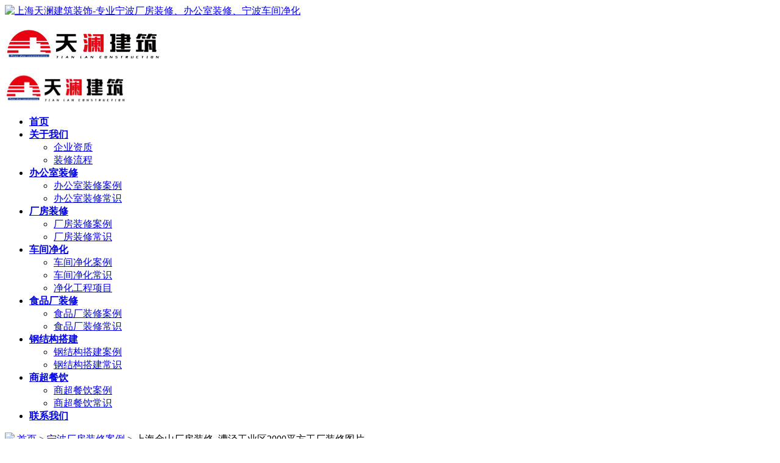

--- FILE ---
content_type: text/html; charset=utf-8
request_url: http://ningbo.zhuangxiu99.com/factoryc-shows-czo1OiIxNTJ8OSI7.html
body_size: 3336
content:
<!DOCTYPE html>
<html>
<head>
<meta charset="utf-8" />
<meta http-equiv="content-type" content="text/html; charset=utf-8" />
<meta name="viewport" content="width=device-width,minimum-scale=1.0,maximum-scale=1.0,user-scalable=no" />
<meta name="apple-mobile-web-app-capable" content="yes" />
<meta name="apple-mobile-web-app-status-bar-style" content="black" />
<meta name="format-detection" content="telephone=no" />
<meta name="format-detection" content="email=no" />
<title>上海金山厂房装修_漕泾工业区2000平方工厂装修图片-宁波厂房装修案例-天澜建筑装饰</title>
<meta name="keywords" content="上海金山厂房装修,工厂装修" />
<meta name="description" content="上海金山厂房装修_漕泾工业区2000平方工厂装修图片：项目位于上海金山漕泾工业区，厂房装修面积约200平方米，办公室装修面积约420平方米。本案例主要展示厂房办公室装修施工图片。" />
<link href="/template/index/wuxi/static/css/bootstrap.css" rel="stylesheet">
<link rel="stylesheet" type="text/css" href="/template/index/wuxi/static/css/font-awesome.min.css" />
<link rel="stylesheet" type="text/css" href="/template/index/wuxi/static/css/style.min.css" />
<script src="/template/index/wuxi/static/js/jquery-1.11.1.min.js"></script>
<script src="/template/index/wuxi/static/js/jquery-ui.min.js"></script>
<script src="/template/index/wuxi/static/js/slick.js"></script>
<script src="/template/index/wuxi/static/js/bootstrap.js"></script>
<script src="/template/index/wuxi/static/js/common.js"></script>
</head>
<style>
@media (max-width: 1024px) {
.banner-n {
	margin-top: 60px;
}
}
._slick1 .slick-prev {
	margin-left: -80px;
}
._slick1 .slick-next {
	margin-right: -80px;
}
.room_js .one {
	display: none;
}
.room_js .two {
}
@media (max-width: 1024px) {
.room_js .one {
	display: block;
}
.room_js .two {
	display: none;
}
}
</style>

<body>
<div class="g_header clearfix">
  	<div class="bar"> <a href="javascript:void(0);" class="menu"><img src="/template/index/wuxi/static/img/cd.png" alt="上海天澜建筑装饰-专业宁波厂房装修、办公室装修、宁波车间净化"/></a>
    <p class="logo"><a href="/"><img src="/uploads/20190731/e9fda7ff6249ba508de574c9b744b12f.png" alt="上海天澜建筑装饰-专业宁波厂房装修、办公室装修、宁波车间净化"></a></p>
  </div>
  <div class="main">
    <div class=" g_cw_a"> <a href="/" class="logo"><img src="/uploads/20190731/e9fda7ff6249ba508de574c9b744b12f.png" style="width:200px;height:50px;" alt="上海天澜建筑装饰-专业宁波厂房装修、办公室装修、宁波车间净化"></a>
      <ul class="nav">
        <li> <a href="/" class="on"> <b>首页</b> </a> </li>
                <li class="dropdown"> <a href="http://ningbo.zhuangxiu99.com/about.html" class=""> <b>关于我们</b> </a>
                	 <ul class="dropdown-menu nav_small" role="menu">
                           <li><a href="http://ningbo.zhuangxiu99.com/qualification.html">企业资质 </a></li>
                           <li><a href="http://ningbo.zhuangxiu99.com/service.html">装修流程</a></li>
                    </ul>
                 </li>
                <li class="dropdown"> <a href="http://ningbo.zhuangxiu99.com/offices.html" class=""> <b>办公室装修</b> </a> 
                	<ul class="dropdown-menu nav_small" role="menu">
                			           	 		 		 	<li><a href="http://ningbo.zhuangxiu99.com/officesc-list-czo0OiIxMnw5Ijs.html">办公室装修案例</a></li>
							           	 		 		 	<li><a href="http://ningbo.zhuangxiu99.com/officesk-list-czo0OiIxM3w5Ijs.html">办公室装修常识</a></li>
							                    </ul>
                </li>
                <li class="dropdown"> <a href="http://ningbo.zhuangxiu99.com/factory.html" class=""> <b>厂房装修</b> </a> 
                	<ul class="dropdown-menu nav_small" role="menu">
                			           	 		 		 	<li><a href="http://ningbo.zhuangxiu99.com/factoryc-list-czo0OiIxNHw5Ijs.html">厂房装修案例</a></li>
							           	 		 		 	<li><a href="http://ningbo.zhuangxiu99.com/factoryk-list-czo0OiIxNXw5Ijs.html">厂房装修常识</a></li>
							                    </ul>
                </li>
                <li class="dropdown"> <a href="http://ningbo.zhuangxiu99.com/farm.html" class=""> <b>车间净化 </b> </a> 
                	<ul class="dropdown-menu nav_small" role="menu">
                			           	 		 		 	<li><a href="http://ningbo.zhuangxiu99.com/farmc-list-czo0OiIxNnw5Ijs.html">车间净化案例</a></li>
							           	 		 		 	<li><a href="http://ningbo.zhuangxiu99.com/farmk-list-czo0OiIxN3w5Ijs.html">车间净化常识</a></li>
							           	 		 		 	<li><a href="http://ningbo.zhuangxiu99.com/farmp-list-czo0OiIxOHw5Ijs.html">净化工程项目</a></li>
							                    </ul>
                </li>
                <li class="dropdown"> <a href="http://ningbo.zhuangxiu99.com/food.html" class=""> <b>食品厂装修</b> </a> 
                	<ul class="dropdown-menu nav_small" role="menu">
                			           	 		 		 	<li><a href="http://ningbo.zhuangxiu99.com/foodc-list-czo0OiIxOXw5Ijs.html">食品厂装修案例</a></li>
							           	 		 		 	<li><a href="http://ningbo.zhuangxiu99.com/foodk-list-czo0OiIyMHw5Ijs.html">食品厂装修常识</a></li>
							                    </ul>
                </li>
                <li class="dropdown"> <a href="http://ningbo.zhuangxiu99.com/steelstructure.html" class=""> <b>钢结构搭建</b> </a> 
                	<ul class="dropdown-menu nav_small" role="menu">
                			           	 		 		 	<li><a href="http://ningbo.zhuangxiu99.com/steelstructurec-list-czo0OiIyMXw5Ijs.html">钢结构搭建案例</a></li>
							           	 		 		 	<li><a href="http://ningbo.zhuangxiu99.com/steelstructurek-list-czo0OiIyMnw5Ijs.html">钢结构搭建常识</a></li>
							                    </ul>
                </li>
                <li class="dropdown"> <a href="http://ningbo.zhuangxiu99.com/shops.html" class=""> <b>商超餐饮 </b> </a> 
                	<ul class="dropdown-menu nav_small" role="menu">
                			           	 		 		 	<li><a href="http://ningbo.zhuangxiu99.com/shopsc-list-czo0OiIyM3w5Ijs.html">商超餐饮案例</a></li>
							           	 		 		 	<li><a href="http://ningbo.zhuangxiu99.com/shopsk-list-czo0OiIyNHw5Ijs.html">商超餐饮常识</a></li>
							                    </ul>
                </li>
           
                <li class="dropdown"> <a href="http://ningbo.zhuangxiu99.com/contact.html" class=""> <b>联系我们</b> </a> </li>
              </ul>
    </div>
  </div>
</div>
<div class="banner-n clearfix">
  <div class="frame" style="background: url(/template/index/wuxi/static/banner/case.jpg) no-repeat center center; background-size:cover; width:100%;"></div>
</div>
<div class="wy_dw">
  <div class="dw g_cw">
  	<p> <img class="" src="/template/index/wuxi/static/img/dw_nei.png">  <a href="/">首页</a> > <a
					href="http://ningbo.zhuangxiu99.com/factoryc-list-czo0OiIxNHw5Ijs.html">宁波厂房装修案例</a>
				> 上海金山厂房装修_漕泾工业区2000平方工厂装修图片</p>
  </div>
</div>
<div class="room_xq">
  <div class="g_cw g_mt">
    <div class="g_title">
      <h5>上海金山厂房装修_漕泾工业区2000平方工厂装修图片</h5>
    </div>
  </div>
  <div class="room_js">
    <div class=" g_cw">
      <div class="wb_js g_mt" style="margin-top: 10px;">
        <div class="js">
          	<p>
	&nbsp;<strong> 上海金山厂房装修_漕泾工业区2000平方工厂装修</strong>图片：项目位于上海金山漕泾工业区，厂房装修面积约200平方米，办公室装修面积约420平方米。本案例主要展示厂房办公室装修施工图片。
</p>
<p>
	<img src="/uploads/image/20220901/20220901154537_76617.jpg" alt="厂房办公室隔墙施工" width="700" height="933" title="厂房办公室隔墙施工" align="" />
</p>
<p>
	<img src="/uploads/image/20220901/20220901154611_36597.jpg" alt="办公室吊顶施工" width="700" height="933" title="办公室吊顶施工" align="" />
</p>
<p>
	<img src="/uploads/image/20220901/20220901154646_97592.jpg" alt="金山厂房装修图片" width="700" height="525" title="金山厂房装修图片" align="" />
</p>
<p>
	<img src="/uploads/image/20220901/20220901154717_66597.jpg" alt="上海金山工厂装修图片" width="700" height="525" title="上海金山工厂装修图片" align="" />
</p>        
        </div>
      </div>
      <div class="pre-next" style="margin-top: 30px;">
	      <div class="news-prev">
	      	上一条：<a
							href="http://ningbo.zhuangxiu99.com/factoryc-shows-czo1OiIxMzZ8OSI7.html" title="上海松江厂房装修-领技科技佘山工厂装修案例">上海松江厂房装修-领技科技佘山工厂装修案例</a>	     </div>
	      <div class="news-next">
	      		下一条：<a
							href="http://ningbo.zhuangxiu99.com/factoryc-shows-czo1OiI0MjN8OSI7.html"
							title="上海老厂房装修翻新改造">上海老厂房装修翻新改造</a>		</div>
    </div>
    </div>
  </div>
</div>
<div class="footer">
  <div class="bq g_mt clearfix">
    <div class="g_cw tb">
      <div class="bq_a">
        <div class="bt">
          <h3>城市分站</h3>
          <div class="xh">
            <p class="xh_a"></p>
            <p class="xh_b"></p>
          </div>
        </div>
        <ul class="list right">
        <li><a href="http://www.zhuangxiu99.com">上海</a></li> <li><a href="http://suzhou.zhuangxiu99.com">苏州</a></li> <li><a href="http://kunshan.zhuangxiu99.com">昆山</a></li> <li><a href="http://wuxi.zhuangxiu99.com">无锡</a></li> <li><a href="http://changzhou.zhuangxiu99.com">常州</a></li> <li><a href="http://jiaxing.zhuangxiu99.com">嘉兴</a></li> <li><a href="http://jiashan.zhuangxiu99.com">嘉善</a></li> <li><a href="http://taicang.zhuangxiu99.com">太仓</a></li> <li><a href="http://ningbo.zhuangxiu99.com">宁波</a></li>       </ul>
      </div>
      <div class="bq_a">
        <div class="bt">
          <h3>联系我们</h3>
          <div class="xh">
            <p class="xh_a"></p>
            <p class="xh_b"></p>
          </div>
        </div>
        <ul class="list width">
          <li>
            <p><img alt="厂房装修团队_咨询热线" class="" src="/template/index/wuxi/static/img/co_a.svg">咨询热线：4008596525</p>
          </li>
          <li>
            <p><img alt="天澜厂房装修团队_联系地址" class="bq_tb" src="/template/index/wuxi/static/img/co_d.svg">联系地址：上海市沈砖公路5666号临港科技城B-6F</p>
          </li>
          <li>
            <p><img alt="天澜厂房装修团队_联系邮箱" class="" src="/template/index/wuxi/static/img/co_c.svg">联系邮箱：15000546345@163.com</p>
          </li>
        </ul>
      </div>
      <div class="bq_a ne">
        <div class="bt">
          <h3>关注我们</h3>
          <div class="xh">
            <p class="xh_a"></p>
            <p class="xh_b"></p>
          </div>
        </div>
        <div class="sm"> <span></span> <span></span> <span></span> <span></span> 
        	<img src="/template/index/wuxi/static/img/weixin.jpg" alt="天澜厂房装修团队_联系微信">
          <p>扫一扫关注微信公众号</p>
        </div>
      </div>
    </div>
    <div class="bq_b">
      <div class="g_cw">
        <div class="left">
          <p>&copy;Copyright © 2012-2022 上海天澜建筑装饰工程有限公司版权所有&nbsp;ICP:<a href="http://www.beian.miit.gov.cn" rel="nofollow">沪ICP备17049599号</a> </p>
        </div>
      </div>
    </div>
  </div>
</div>
<script>
var _hmt = _hmt || [];
(function() {
  var hm = document.createElement("script");
  hm.src = "https://hm.baidu.com/hm.js?c9e7c3b6dd42490d6786fa02ab49df03";
  var s = document.getElementsByTagName("script")[0]; 
  s.parentNode.insertBefore(hm, s);
})();
</script>
<script>
(function(){
    var bp = document.createElement('script');
    var curProtocol = window.location.protocol.split(':')[0];
    if (curProtocol === 'https') {
        bp.src = 'https://zz.bdstatic.com/linksubmit/push.js';
    }
    else {
        bp.src = 'http://push.zhanzhang.baidu.com/push.js';
    }
    var s = document.getElementsByTagName("script")[0];
    s.parentNode.insertBefore(bp, s);
})();
</script>


</body>
</html>